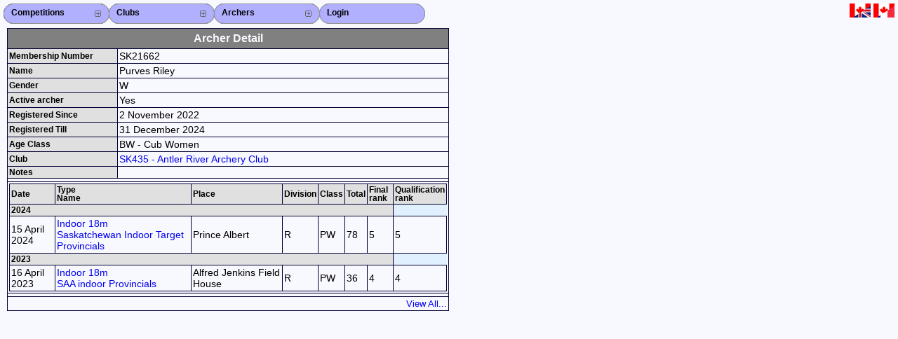

--- FILE ---
content_type: text/html; charset=UTF-8
request_url: https://can.service.ianseo.net/General/ArcherDetail.php?Archer=29964
body_size: 1333
content:
<!DOCTYPE HTML PUBLIC "-//W3C//DTD HTML 4.01 Transitional//EN" "http://www.w3.org/TR/html4/loose.dtd">
<html>
<head>
<meta http-equiv="Content-Type" content="text/html; charset=UTF-8">
<link href="/favicon.ico" rel="icon" type="image/x-icon" />
<link href="/Common/Template/standard.css" media="screen" rel="stylesheet" type="text/css">
<link href="/Common/Template/menu.css" media="screen" rel="stylesheet" type="text/css">
<title>
Archer Detail - I@NSEO Service</title>
</head>
<body>
<div class="menu">
	<ul>
		<li><a class="fly" href="/General/CompetitionList.php"><b>Competitions</b></a>
			<ul><li><a class="fly" href="/General/CompetitionList.php">Competitions List</a><ul><li class="p1"><a href="/General/CompetitionList.php?Year=2026">2026</a></li><li><a href="/General/CompetitionList.php?Year=2025">2025</a></li><li><a href="/General/CompetitionList.php?Year=2024">2024</a></li><li><a href="/General/CompetitionList.php?Year=2023">2023</a></li><li><a href="/General/CompetitionList.php?Year=2022">2022</a></li><li><a href="/General/CompetitionList.php?Year=2021">2021</a></li><li><a href="/General/CompetitionList.php?Year=2020">2020</a></li><li><a href="/General/CompetitionList.php?Year=2019">2019</a></li><li><a href="/General/CompetitionList.php?Year=2018">2018</a></li><li><a href="/General/CompetitionList.php?Year=2017">2017</a></li><li><a href="/General/CompetitionList.php?Year=2016">2016</a></li><li><a href="/General/CompetitionList.php?Year=2015">2015</a></li></ul></li><li><a href="/General/CompetitionSearch.php">Search Competitions</a></li>			</ul>
		</li>
		<li class="close"><a href="#url">Close X</a></li>
	</ul>
	<ul>
		<li><a class="fly" href="/General/ClubList.php"><b>Clubs</b></a>
			<ul>
				<li><a href="/General/ClubList.php?Level=2">Club List</a></li>
				<li><a href="/General/ClubList.php?Level=1">Province List</a></li>
				<li><a href="/General/ClubList.php?Level=0">Federation</a></li>
				<li><a href="/General/ClubSearch.php?Level=2">Club Search</a></li>
				<li><a href="/General/ClubSearch.php?Level=1">Province Search</a></li>
							</ul>
		</li>
		<li class="close"><a href="#url">Close X</a></li>
	</ul>
	<ul>
		<li><a class="fly" href="/General/ArcherList.php"><b>Archers</b></a>
			<ul>
				<li><a href="/General/ArcherList.php">Archer List</a></li>
				<li><a href="/General/ArcherList.php?Coaches">Active Coaches</a></li>
				<li><a href="/General/ArcherList.php?Judges">Active Judges</a></li>
				<li><a href="/General/ArcherSearch.php">Search Archer</a></li>

				<li><a href="/General/ArcherRank.php">Archers Ranking</a></li>			</ul>
		</li>
		<li class="close"><a href="#url">Close X</a></li>
	</ul>
 	<ul>
 		<li><a class="fly noimg" href="/General/Login.php"><b>Login</b></a></li>
		<li class="close"><a href="#url">Close X</a></li>
	</ul>
	<div id="NavFlags">&nbsp;<a href="?Archer=29964&Lang=en-ca"><img src="/languages/en-ca/en-ca.png" alt="en-ca" /></a>&nbsp;<a href="?Archer=29964&Lang=fr-ca"><img src="/languages/fr-ca/fr-ca.png" alt="fr-ca" /></a></div>
</div><div id="Content"><table class="HalfSize"><tr><th colspan="2" class="Main">Archer Detail</th></tr><tr><th width="25%">Membership Number</th><td>SK21662</td></tr><tr><th>Name</th><td>Purves Riley</td></tr><tr><th>Gender</th><td>W</td></tr><tr><th>Active archer</th><td>Yes</td></tr><tr><th>Registered Since</th><td>2 November 2022</td></tr><tr><th>Registered Till</th><td>31 December 2024</td></tr><tr><th>Age Class</th><td>BW - Cub Women</td></tr><tr><th>Club</th><td><a href="/General/ClubDetail.php?Club=18">SK435 - Antler River Archery Club</a></td></tr><tr><th>Notes</th><td></td></tr><tr><td class="divider" colspan="2"></td></tr><tr><td colspan="2"><table width="100%"><tr>
			<th>Date</th>
			<th>Type<br/>Name</th>
			<th>Place</th>
			<th>Division</th>
			<th>Class</th>
			<th>Total</th>
			<th>Final rank</th>
			<th>Qualification rank</th>
			</tr><tr>
				<th colspan="7">2024</th>
				</tr><tr>
				<td>15 April 2024
				</td>
				<td><a href="/General/CompetitionDetail.php?Competition=2024187">Indoor 18m
					<br/>Saskatchewan Indoor Target Provincials</a></td>
				<td>Prince Albert </td>
				<td>R</td>
				<td>PW</td><td>78</td>
					<td>5</td>
					<td>5</td></tr><tr>
				<th colspan="7">2023</th>
				</tr><tr>
				<td>16 April 2023
				</td>
				<td><a href="/General/CompetitionDetail.php?Competition=2023221">Indoor 18m
					<br/>SAA indoor Provincials</a></td>
				<td>Alfred Jenkins Field House</td>
				<td>R</td>
				<td>PW</td><td>36</td>
					<td>4</td>
					<td>4</td></tr></table></td></tr><tr><td class="divider" colspan="2"></td></tr><tr><td colspan="2"><div class="Right"><a class="small" href="ArcherList.php">View All...</a></div></td></tr></table></div>
</body>
</html>